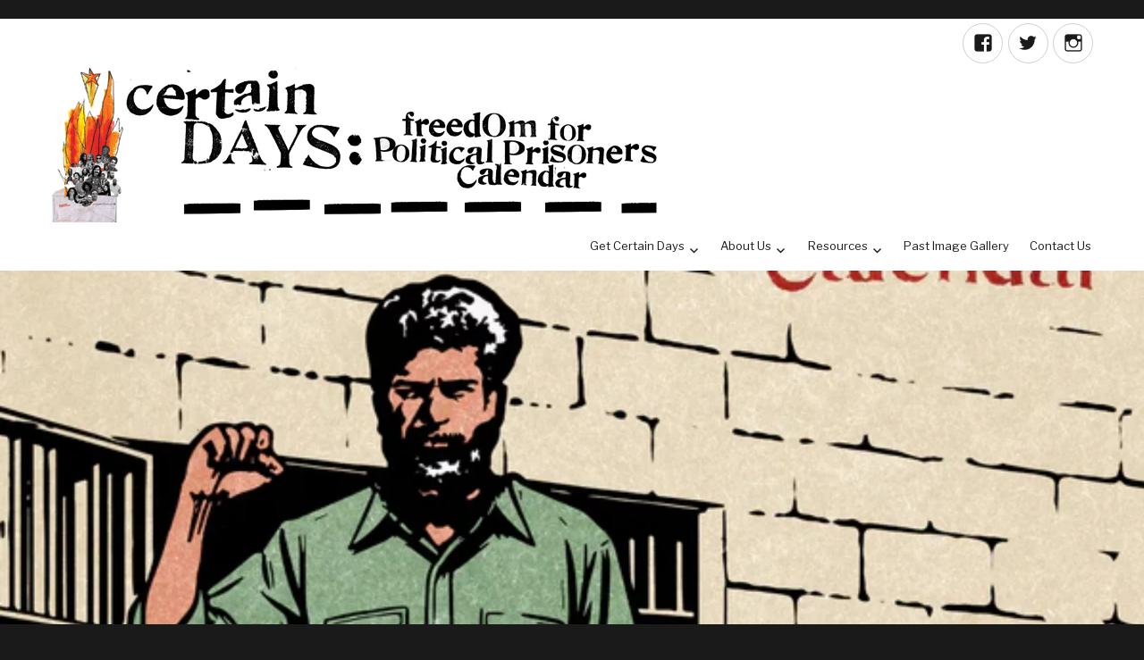

--- FILE ---
content_type: text/html; charset=UTF-8
request_url: https://www.certaindays.org/
body_size: 46777
content:
<!DOCTYPE html>
<html lang="en-US" class="no-js">
<head>
	<meta charset="UTF-8">
	<meta name="viewport" content="width=device-width, initial-scale=1">
	<link rel="profile" href="http://gmpg.org/xfn/11">
		<script>(function(html){html.className = html.className.replace(/\bno-js\b/,'js')})(document.documentElement);</script>
<meta name='robots' content='index, follow, max-image-preview:large, max-snippet:-1, max-video-preview:-1' />
	<style>img:is([sizes="auto" i], [sizes^="auto," i]) { contain-intrinsic-size: 3000px 1500px }</style>
	
	<!-- This site is optimized with the Yoast SEO plugin v26.4 - https://yoast.com/wordpress/plugins/seo/ -->
	<title>Welcome - certaindays.org</title>
	<link rel="canonical" href="https://www.certaindays.org/" />
	<meta property="og:locale" content="en_US" />
	<meta property="og:type" content="website" />
	<meta property="og:title" content="Welcome - certaindays.org" />
	<meta property="og:description" content="Certain Days 2026    ***Now available to order!!***    Now in its 25th year of publication, the&nbsp;Certain Days: Freedom for Political Prisoners Calendar is required reading for radicals, leftists, and all who support political prisoners and advocate the end of mass incarceration.  ...Read more ›" />
	<meta property="og:url" content="https://www.certaindays.org/" />
	<meta property="og:site_name" content="certaindays.org" />
	<meta property="article:publisher" content="https://www.facebook.com/certaindays" />
	<meta property="article:modified_time" content="2025-10-06T23:09:43+00:00" />
	<meta property="og:image" content="https://www.certaindays.org/wp-content/uploads/2025/09/Final_Cover_750x.webp" />
	<meta property="og:image:width" content="750" />
	<meta property="og:image:height" content="964" />
	<meta property="og:image:type" content="image/webp" />
	<script type="application/ld+json" class="yoast-schema-graph">{"@context":"https://schema.org","@graph":[{"@type":"WebPage","@id":"https://www.certaindays.org/","url":"https://www.certaindays.org/","name":"Welcome - certaindays.org","isPartOf":{"@id":"https://www.certaindays.org/#website"},"about":{"@id":"https://www.certaindays.org/#organization"},"primaryImageOfPage":{"@id":"https://www.certaindays.org/#primaryimage"},"image":{"@id":"https://www.certaindays.org/#primaryimage"},"thumbnailUrl":"https://www.certaindays.org/wp-content/uploads/2025/09/Final_Cover_750x.webp","datePublished":"2006-09-25T12:49:56+00:00","dateModified":"2025-10-06T23:09:43+00:00","breadcrumb":{"@id":"https://www.certaindays.org/#breadcrumb"},"inLanguage":"en-US","potentialAction":[{"@type":"ReadAction","target":["https://www.certaindays.org/"]}]},{"@type":"ImageObject","inLanguage":"en-US","@id":"https://www.certaindays.org/#primaryimage","url":"https://www.certaindays.org/wp-content/uploads/2025/09/Final_Cover_750x.webp","contentUrl":"https://www.certaindays.org/wp-content/uploads/2025/09/Final_Cover_750x.webp","width":750,"height":964},{"@type":"BreadcrumbList","@id":"https://www.certaindays.org/#breadcrumb","itemListElement":[{"@type":"ListItem","position":1,"name":"Home"}]},{"@type":"WebSite","@id":"https://www.certaindays.org/#website","url":"https://www.certaindays.org/","name":"certaindays.org","description":"Freedom for Political Prisoners Calendar","publisher":{"@id":"https://www.certaindays.org/#organization"},"potentialAction":[{"@type":"SearchAction","target":{"@type":"EntryPoint","urlTemplate":"https://www.certaindays.org/?s={search_term_string}"},"query-input":{"@type":"PropertyValueSpecification","valueRequired":true,"valueName":"search_term_string"}}],"inLanguage":"en-US"},{"@type":"Organization","@id":"https://www.certaindays.org/#organization","name":"Certain Days","url":"https://www.certaindays.org/","logo":{"@type":"ImageObject","inLanguage":"en-US","@id":"https://www.certaindays.org/#/schema/logo/image/","url":"https://www.certaindays.org/wp-content/uploads/2018/03/certaindaysheader_logo.jpg","contentUrl":"https://www.certaindays.org/wp-content/uploads/2018/03/certaindaysheader_logo.jpg","width":682,"height":173,"caption":"Certain Days"},"image":{"@id":"https://www.certaindays.org/#/schema/logo/image/"},"sameAs":["https://www.facebook.com/certaindays"]}]}</script>
	<!-- / Yoast SEO plugin. -->


<link rel='dns-prefetch' href='//fonts.googleapis.com' />
<link rel="alternate" type="application/rss+xml" title="certaindays.org &raquo; Feed" href="https://www.certaindays.org/feed/" />
<link rel="alternate" type="application/rss+xml" title="certaindays.org &raquo; Comments Feed" href="https://www.certaindays.org/comments/feed/" />
<script>
window._wpemojiSettings = {"baseUrl":"https:\/\/s.w.org\/images\/core\/emoji\/15.0.3\/72x72\/","ext":".png","svgUrl":"https:\/\/s.w.org\/images\/core\/emoji\/15.0.3\/svg\/","svgExt":".svg","source":{"concatemoji":"https:\/\/www.certaindays.org\/wp-includes\/js\/wp-emoji-release.min.js?ver=6.7.4"}};
/*! This file is auto-generated */
!function(i,n){var o,s,e;function c(e){try{var t={supportTests:e,timestamp:(new Date).valueOf()};sessionStorage.setItem(o,JSON.stringify(t))}catch(e){}}function p(e,t,n){e.clearRect(0,0,e.canvas.width,e.canvas.height),e.fillText(t,0,0);var t=new Uint32Array(e.getImageData(0,0,e.canvas.width,e.canvas.height).data),r=(e.clearRect(0,0,e.canvas.width,e.canvas.height),e.fillText(n,0,0),new Uint32Array(e.getImageData(0,0,e.canvas.width,e.canvas.height).data));return t.every(function(e,t){return e===r[t]})}function u(e,t,n){switch(t){case"flag":return n(e,"\ud83c\udff3\ufe0f\u200d\u26a7\ufe0f","\ud83c\udff3\ufe0f\u200b\u26a7\ufe0f")?!1:!n(e,"\ud83c\uddfa\ud83c\uddf3","\ud83c\uddfa\u200b\ud83c\uddf3")&&!n(e,"\ud83c\udff4\udb40\udc67\udb40\udc62\udb40\udc65\udb40\udc6e\udb40\udc67\udb40\udc7f","\ud83c\udff4\u200b\udb40\udc67\u200b\udb40\udc62\u200b\udb40\udc65\u200b\udb40\udc6e\u200b\udb40\udc67\u200b\udb40\udc7f");case"emoji":return!n(e,"\ud83d\udc26\u200d\u2b1b","\ud83d\udc26\u200b\u2b1b")}return!1}function f(e,t,n){var r="undefined"!=typeof WorkerGlobalScope&&self instanceof WorkerGlobalScope?new OffscreenCanvas(300,150):i.createElement("canvas"),a=r.getContext("2d",{willReadFrequently:!0}),o=(a.textBaseline="top",a.font="600 32px Arial",{});return e.forEach(function(e){o[e]=t(a,e,n)}),o}function t(e){var t=i.createElement("script");t.src=e,t.defer=!0,i.head.appendChild(t)}"undefined"!=typeof Promise&&(o="wpEmojiSettingsSupports",s=["flag","emoji"],n.supports={everything:!0,everythingExceptFlag:!0},e=new Promise(function(e){i.addEventListener("DOMContentLoaded",e,{once:!0})}),new Promise(function(t){var n=function(){try{var e=JSON.parse(sessionStorage.getItem(o));if("object"==typeof e&&"number"==typeof e.timestamp&&(new Date).valueOf()<e.timestamp+604800&&"object"==typeof e.supportTests)return e.supportTests}catch(e){}return null}();if(!n){if("undefined"!=typeof Worker&&"undefined"!=typeof OffscreenCanvas&&"undefined"!=typeof URL&&URL.createObjectURL&&"undefined"!=typeof Blob)try{var e="postMessage("+f.toString()+"("+[JSON.stringify(s),u.toString(),p.toString()].join(",")+"));",r=new Blob([e],{type:"text/javascript"}),a=new Worker(URL.createObjectURL(r),{name:"wpTestEmojiSupports"});return void(a.onmessage=function(e){c(n=e.data),a.terminate(),t(n)})}catch(e){}c(n=f(s,u,p))}t(n)}).then(function(e){for(var t in e)n.supports[t]=e[t],n.supports.everything=n.supports.everything&&n.supports[t],"flag"!==t&&(n.supports.everythingExceptFlag=n.supports.everythingExceptFlag&&n.supports[t]);n.supports.everythingExceptFlag=n.supports.everythingExceptFlag&&!n.supports.flag,n.DOMReady=!1,n.readyCallback=function(){n.DOMReady=!0}}).then(function(){return e}).then(function(){var e;n.supports.everything||(n.readyCallback(),(e=n.source||{}).concatemoji?t(e.concatemoji):e.wpemoji&&e.twemoji&&(t(e.twemoji),t(e.wpemoji)))}))}((window,document),window._wpemojiSettings);
</script>
<style id='wp-emoji-styles-inline-css'>

	img.wp-smiley, img.emoji {
		display: inline !important;
		border: none !important;
		box-shadow: none !important;
		height: 1em !important;
		width: 1em !important;
		margin: 0 0.07em !important;
		vertical-align: -0.1em !important;
		background: none !important;
		padding: 0 !important;
	}
</style>
<link rel='stylesheet' id='wp-block-library-css' href='https://www.certaindays.org/wp-includes/css/dist/block-library/style.min.css?ver=6.7.4' media='all' />
<style id='wp-block-library-theme-inline-css'>
.wp-block-audio :where(figcaption){color:#555;font-size:13px;text-align:center}.is-dark-theme .wp-block-audio :where(figcaption){color:#ffffffa6}.wp-block-audio{margin:0 0 1em}.wp-block-code{border:1px solid #ccc;border-radius:4px;font-family:Menlo,Consolas,monaco,monospace;padding:.8em 1em}.wp-block-embed :where(figcaption){color:#555;font-size:13px;text-align:center}.is-dark-theme .wp-block-embed :where(figcaption){color:#ffffffa6}.wp-block-embed{margin:0 0 1em}.blocks-gallery-caption{color:#555;font-size:13px;text-align:center}.is-dark-theme .blocks-gallery-caption{color:#ffffffa6}:root :where(.wp-block-image figcaption){color:#555;font-size:13px;text-align:center}.is-dark-theme :root :where(.wp-block-image figcaption){color:#ffffffa6}.wp-block-image{margin:0 0 1em}.wp-block-pullquote{border-bottom:4px solid;border-top:4px solid;color:currentColor;margin-bottom:1.75em}.wp-block-pullquote cite,.wp-block-pullquote footer,.wp-block-pullquote__citation{color:currentColor;font-size:.8125em;font-style:normal;text-transform:uppercase}.wp-block-quote{border-left:.25em solid;margin:0 0 1.75em;padding-left:1em}.wp-block-quote cite,.wp-block-quote footer{color:currentColor;font-size:.8125em;font-style:normal;position:relative}.wp-block-quote:where(.has-text-align-right){border-left:none;border-right:.25em solid;padding-left:0;padding-right:1em}.wp-block-quote:where(.has-text-align-center){border:none;padding-left:0}.wp-block-quote.is-large,.wp-block-quote.is-style-large,.wp-block-quote:where(.is-style-plain){border:none}.wp-block-search .wp-block-search__label{font-weight:700}.wp-block-search__button{border:1px solid #ccc;padding:.375em .625em}:where(.wp-block-group.has-background){padding:1.25em 2.375em}.wp-block-separator.has-css-opacity{opacity:.4}.wp-block-separator{border:none;border-bottom:2px solid;margin-left:auto;margin-right:auto}.wp-block-separator.has-alpha-channel-opacity{opacity:1}.wp-block-separator:not(.is-style-wide):not(.is-style-dots){width:100px}.wp-block-separator.has-background:not(.is-style-dots){border-bottom:none;height:1px}.wp-block-separator.has-background:not(.is-style-wide):not(.is-style-dots){height:2px}.wp-block-table{margin:0 0 1em}.wp-block-table td,.wp-block-table th{word-break:normal}.wp-block-table :where(figcaption){color:#555;font-size:13px;text-align:center}.is-dark-theme .wp-block-table :where(figcaption){color:#ffffffa6}.wp-block-video :where(figcaption){color:#555;font-size:13px;text-align:center}.is-dark-theme .wp-block-video :where(figcaption){color:#ffffffa6}.wp-block-video{margin:0 0 1em}:root :where(.wp-block-template-part.has-background){margin-bottom:0;margin-top:0;padding:1.25em 2.375em}
</style>
<style id='classic-theme-styles-inline-css'>
/*! This file is auto-generated */
.wp-block-button__link{color:#fff;background-color:#32373c;border-radius:9999px;box-shadow:none;text-decoration:none;padding:calc(.667em + 2px) calc(1.333em + 2px);font-size:1.125em}.wp-block-file__button{background:#32373c;color:#fff;text-decoration:none}
</style>
<style id='global-styles-inline-css'>
:root{--wp--preset--aspect-ratio--square: 1;--wp--preset--aspect-ratio--4-3: 4/3;--wp--preset--aspect-ratio--3-4: 3/4;--wp--preset--aspect-ratio--3-2: 3/2;--wp--preset--aspect-ratio--2-3: 2/3;--wp--preset--aspect-ratio--16-9: 16/9;--wp--preset--aspect-ratio--9-16: 9/16;--wp--preset--color--black: #000000;--wp--preset--color--cyan-bluish-gray: #abb8c3;--wp--preset--color--white: #fff;--wp--preset--color--pale-pink: #f78da7;--wp--preset--color--vivid-red: #cf2e2e;--wp--preset--color--luminous-vivid-orange: #ff6900;--wp--preset--color--luminous-vivid-amber: #fcb900;--wp--preset--color--light-green-cyan: #7bdcb5;--wp--preset--color--vivid-green-cyan: #00d084;--wp--preset--color--pale-cyan-blue: #8ed1fc;--wp--preset--color--vivid-cyan-blue: #0693e3;--wp--preset--color--vivid-purple: #9b51e0;--wp--preset--color--dark-gray: #1a1a1a;--wp--preset--color--medium-gray: #686868;--wp--preset--color--light-gray: #e5e5e5;--wp--preset--color--blue-gray: #4d545c;--wp--preset--color--bright-blue: #007acc;--wp--preset--color--light-blue: #9adffd;--wp--preset--color--dark-brown: #402b30;--wp--preset--color--medium-brown: #774e24;--wp--preset--color--dark-red: #640c1f;--wp--preset--color--bright-red: #ff675f;--wp--preset--color--yellow: #ffef8e;--wp--preset--gradient--vivid-cyan-blue-to-vivid-purple: linear-gradient(135deg,rgba(6,147,227,1) 0%,rgb(155,81,224) 100%);--wp--preset--gradient--light-green-cyan-to-vivid-green-cyan: linear-gradient(135deg,rgb(122,220,180) 0%,rgb(0,208,130) 100%);--wp--preset--gradient--luminous-vivid-amber-to-luminous-vivid-orange: linear-gradient(135deg,rgba(252,185,0,1) 0%,rgba(255,105,0,1) 100%);--wp--preset--gradient--luminous-vivid-orange-to-vivid-red: linear-gradient(135deg,rgba(255,105,0,1) 0%,rgb(207,46,46) 100%);--wp--preset--gradient--very-light-gray-to-cyan-bluish-gray: linear-gradient(135deg,rgb(238,238,238) 0%,rgb(169,184,195) 100%);--wp--preset--gradient--cool-to-warm-spectrum: linear-gradient(135deg,rgb(74,234,220) 0%,rgb(151,120,209) 20%,rgb(207,42,186) 40%,rgb(238,44,130) 60%,rgb(251,105,98) 80%,rgb(254,248,76) 100%);--wp--preset--gradient--blush-light-purple: linear-gradient(135deg,rgb(255,206,236) 0%,rgb(152,150,240) 100%);--wp--preset--gradient--blush-bordeaux: linear-gradient(135deg,rgb(254,205,165) 0%,rgb(254,45,45) 50%,rgb(107,0,62) 100%);--wp--preset--gradient--luminous-dusk: linear-gradient(135deg,rgb(255,203,112) 0%,rgb(199,81,192) 50%,rgb(65,88,208) 100%);--wp--preset--gradient--pale-ocean: linear-gradient(135deg,rgb(255,245,203) 0%,rgb(182,227,212) 50%,rgb(51,167,181) 100%);--wp--preset--gradient--electric-grass: linear-gradient(135deg,rgb(202,248,128) 0%,rgb(113,206,126) 100%);--wp--preset--gradient--midnight: linear-gradient(135deg,rgb(2,3,129) 0%,rgb(40,116,252) 100%);--wp--preset--font-size--small: 13px;--wp--preset--font-size--medium: 20px;--wp--preset--font-size--large: 36px;--wp--preset--font-size--x-large: 42px;--wp--preset--spacing--20: 0.44rem;--wp--preset--spacing--30: 0.67rem;--wp--preset--spacing--40: 1rem;--wp--preset--spacing--50: 1.5rem;--wp--preset--spacing--60: 2.25rem;--wp--preset--spacing--70: 3.38rem;--wp--preset--spacing--80: 5.06rem;--wp--preset--shadow--natural: 6px 6px 9px rgba(0, 0, 0, 0.2);--wp--preset--shadow--deep: 12px 12px 50px rgba(0, 0, 0, 0.4);--wp--preset--shadow--sharp: 6px 6px 0px rgba(0, 0, 0, 0.2);--wp--preset--shadow--outlined: 6px 6px 0px -3px rgba(255, 255, 255, 1), 6px 6px rgba(0, 0, 0, 1);--wp--preset--shadow--crisp: 6px 6px 0px rgba(0, 0, 0, 1);}:where(.is-layout-flex){gap: 0.5em;}:where(.is-layout-grid){gap: 0.5em;}body .is-layout-flex{display: flex;}.is-layout-flex{flex-wrap: wrap;align-items: center;}.is-layout-flex > :is(*, div){margin: 0;}body .is-layout-grid{display: grid;}.is-layout-grid > :is(*, div){margin: 0;}:where(.wp-block-columns.is-layout-flex){gap: 2em;}:where(.wp-block-columns.is-layout-grid){gap: 2em;}:where(.wp-block-post-template.is-layout-flex){gap: 1.25em;}:where(.wp-block-post-template.is-layout-grid){gap: 1.25em;}.has-black-color{color: var(--wp--preset--color--black) !important;}.has-cyan-bluish-gray-color{color: var(--wp--preset--color--cyan-bluish-gray) !important;}.has-white-color{color: var(--wp--preset--color--white) !important;}.has-pale-pink-color{color: var(--wp--preset--color--pale-pink) !important;}.has-vivid-red-color{color: var(--wp--preset--color--vivid-red) !important;}.has-luminous-vivid-orange-color{color: var(--wp--preset--color--luminous-vivid-orange) !important;}.has-luminous-vivid-amber-color{color: var(--wp--preset--color--luminous-vivid-amber) !important;}.has-light-green-cyan-color{color: var(--wp--preset--color--light-green-cyan) !important;}.has-vivid-green-cyan-color{color: var(--wp--preset--color--vivid-green-cyan) !important;}.has-pale-cyan-blue-color{color: var(--wp--preset--color--pale-cyan-blue) !important;}.has-vivid-cyan-blue-color{color: var(--wp--preset--color--vivid-cyan-blue) !important;}.has-vivid-purple-color{color: var(--wp--preset--color--vivid-purple) !important;}.has-black-background-color{background-color: var(--wp--preset--color--black) !important;}.has-cyan-bluish-gray-background-color{background-color: var(--wp--preset--color--cyan-bluish-gray) !important;}.has-white-background-color{background-color: var(--wp--preset--color--white) !important;}.has-pale-pink-background-color{background-color: var(--wp--preset--color--pale-pink) !important;}.has-vivid-red-background-color{background-color: var(--wp--preset--color--vivid-red) !important;}.has-luminous-vivid-orange-background-color{background-color: var(--wp--preset--color--luminous-vivid-orange) !important;}.has-luminous-vivid-amber-background-color{background-color: var(--wp--preset--color--luminous-vivid-amber) !important;}.has-light-green-cyan-background-color{background-color: var(--wp--preset--color--light-green-cyan) !important;}.has-vivid-green-cyan-background-color{background-color: var(--wp--preset--color--vivid-green-cyan) !important;}.has-pale-cyan-blue-background-color{background-color: var(--wp--preset--color--pale-cyan-blue) !important;}.has-vivid-cyan-blue-background-color{background-color: var(--wp--preset--color--vivid-cyan-blue) !important;}.has-vivid-purple-background-color{background-color: var(--wp--preset--color--vivid-purple) !important;}.has-black-border-color{border-color: var(--wp--preset--color--black) !important;}.has-cyan-bluish-gray-border-color{border-color: var(--wp--preset--color--cyan-bluish-gray) !important;}.has-white-border-color{border-color: var(--wp--preset--color--white) !important;}.has-pale-pink-border-color{border-color: var(--wp--preset--color--pale-pink) !important;}.has-vivid-red-border-color{border-color: var(--wp--preset--color--vivid-red) !important;}.has-luminous-vivid-orange-border-color{border-color: var(--wp--preset--color--luminous-vivid-orange) !important;}.has-luminous-vivid-amber-border-color{border-color: var(--wp--preset--color--luminous-vivid-amber) !important;}.has-light-green-cyan-border-color{border-color: var(--wp--preset--color--light-green-cyan) !important;}.has-vivid-green-cyan-border-color{border-color: var(--wp--preset--color--vivid-green-cyan) !important;}.has-pale-cyan-blue-border-color{border-color: var(--wp--preset--color--pale-cyan-blue) !important;}.has-vivid-cyan-blue-border-color{border-color: var(--wp--preset--color--vivid-cyan-blue) !important;}.has-vivid-purple-border-color{border-color: var(--wp--preset--color--vivid-purple) !important;}.has-vivid-cyan-blue-to-vivid-purple-gradient-background{background: var(--wp--preset--gradient--vivid-cyan-blue-to-vivid-purple) !important;}.has-light-green-cyan-to-vivid-green-cyan-gradient-background{background: var(--wp--preset--gradient--light-green-cyan-to-vivid-green-cyan) !important;}.has-luminous-vivid-amber-to-luminous-vivid-orange-gradient-background{background: var(--wp--preset--gradient--luminous-vivid-amber-to-luminous-vivid-orange) !important;}.has-luminous-vivid-orange-to-vivid-red-gradient-background{background: var(--wp--preset--gradient--luminous-vivid-orange-to-vivid-red) !important;}.has-very-light-gray-to-cyan-bluish-gray-gradient-background{background: var(--wp--preset--gradient--very-light-gray-to-cyan-bluish-gray) !important;}.has-cool-to-warm-spectrum-gradient-background{background: var(--wp--preset--gradient--cool-to-warm-spectrum) !important;}.has-blush-light-purple-gradient-background{background: var(--wp--preset--gradient--blush-light-purple) !important;}.has-blush-bordeaux-gradient-background{background: var(--wp--preset--gradient--blush-bordeaux) !important;}.has-luminous-dusk-gradient-background{background: var(--wp--preset--gradient--luminous-dusk) !important;}.has-pale-ocean-gradient-background{background: var(--wp--preset--gradient--pale-ocean) !important;}.has-electric-grass-gradient-background{background: var(--wp--preset--gradient--electric-grass) !important;}.has-midnight-gradient-background{background: var(--wp--preset--gradient--midnight) !important;}.has-small-font-size{font-size: var(--wp--preset--font-size--small) !important;}.has-medium-font-size{font-size: var(--wp--preset--font-size--medium) !important;}.has-large-font-size{font-size: var(--wp--preset--font-size--large) !important;}.has-x-large-font-size{font-size: var(--wp--preset--font-size--x-large) !important;}
:where(.wp-block-post-template.is-layout-flex){gap: 1.25em;}:where(.wp-block-post-template.is-layout-grid){gap: 1.25em;}
:where(.wp-block-columns.is-layout-flex){gap: 2em;}:where(.wp-block-columns.is-layout-grid){gap: 2em;}
:root :where(.wp-block-pullquote){font-size: 1.5em;line-height: 1.6;}
</style>
<link rel='stylesheet' id='ssb-front-css-css' href='https://www.certaindays.org/wp-content/plugins/simple-social-buttons/assets/css/front.css?ver=6.2.0' media='all' />
<link rel='stylesheet' id='twentysixteen-fonts-css' href='https://www.certaindays.org/wp-content/themes/twentysixteen/fonts/merriweather-plus-montserrat-plus-inconsolata.css?ver=20230328' media='all' />
<link rel='stylesheet' id='genericons-css' href='https://www.certaindays.org/wp-content/themes/twentysixteen/genericons/genericons.css?ver=20201208' media='all' />
<link rel='stylesheet' id='twentysixteen-style-css' href='https://www.certaindays.org/wp-content/themes/certaindays/style.css?ver=20241112' media='all' />
<link rel='stylesheet' id='twentysixteen-block-style-css' href='https://www.certaindays.org/wp-content/themes/twentysixteen/css/blocks.css?ver=20240817' media='all' />
<!--[if lt IE 10]>
<link rel='stylesheet' id='twentysixteen-ie-css' href='https://www.certaindays.org/wp-content/themes/twentysixteen/css/ie.css?ver=20170530' media='all' />
<![endif]-->
<!--[if lt IE 9]>
<link rel='stylesheet' id='twentysixteen-ie8-css' href='https://www.certaindays.org/wp-content/themes/twentysixteen/css/ie8.css?ver=20170530' media='all' />
<![endif]-->
<!--[if lt IE 8]>
<link rel='stylesheet' id='twentysixteen-ie7-css' href='https://www.certaindays.org/wp-content/themes/twentysixteen/css/ie7.css?ver=20170530' media='all' />
<![endif]-->
<link rel='stylesheet' id='mfc_styles-css' href='https://www.certaindays.org/wp-content/themes/certaindays/certaindays.css?ver=1.0' media='all' />
<link rel='stylesheet' id='googleFonts-css' href='https://fonts.googleapis.com/css?family=Libre+Franklin%3A300%2C400%2C600%2C800&#038;ver=6.7.4' media='all' />
<script src="https://www.certaindays.org/wp-includes/js/jquery/jquery.min.js?ver=3.7.1" id="jquery-core-js"></script>
<script src="https://www.certaindays.org/wp-includes/js/jquery/jquery-migrate.min.js?ver=3.4.1" id="jquery-migrate-js"></script>
<!--[if lt IE 9]>
<script src="https://www.certaindays.org/wp-content/themes/twentysixteen/js/html5.js?ver=3.7.3" id="twentysixteen-html5-js"></script>
<![endif]-->
<script id="twentysixteen-script-js-extra">
var screenReaderText = {"expand":"expand child menu","collapse":"collapse child menu"};
</script>
<script src="https://www.certaindays.org/wp-content/themes/twentysixteen/js/functions.js?ver=20230629" id="twentysixteen-script-js" defer data-wp-strategy="defer"></script>
<link rel="https://api.w.org/" href="https://www.certaindays.org/wp-json/" /><link rel="alternate" title="JSON" type="application/json" href="https://www.certaindays.org/wp-json/wp/v2/pages/38" /><link rel="EditURI" type="application/rsd+xml" title="RSD" href="https://www.certaindays.org/xmlrpc.php?rsd" />
<meta name="generator" content="WordPress 6.7.4" />
<link rel='shortlink' href='https://www.certaindays.org/' />
<link rel="alternate" title="oEmbed (JSON)" type="application/json+oembed" href="https://www.certaindays.org/wp-json/oembed/1.0/embed?url=https%3A%2F%2Fwww.certaindays.org%2F" />
<link rel="alternate" title="oEmbed (XML)" type="text/xml+oembed" href="https://www.certaindays.org/wp-json/oembed/1.0/embed?url=https%3A%2F%2Fwww.certaindays.org%2F&#038;format=xml" />
 <style media="screen">

		.simplesocialbuttons.simplesocialbuttons_inline .ssb-fb-like, .simplesocialbuttons.simplesocialbuttons_inline amp-facebook-like {
	  margin: ;
	}
		 /*inline margin*/
	
	
	
	
	
		.simplesocialbuttons.simplesocialbuttons_inline.simplesocial-round-icon button{
	  margin: ;
	}

	
			 /*margin-digbar*/

	
	
	
	
	
	
	
</style>

<!-- Open Graph Meta Tags generated by Simple Social Buttons 6.2.0 -->
<meta property="og:title" content="Welcome - certaindays.org" />
<meta property="og:type" content="website" />
<meta property="og:description" content="Certain Days 2026 ***Now available to order!!*** Now in its 25th year of publication, the&nbsp;Certain Days: Freedom for Political Prisoners Calendar&#8239;is&#8239;required reading for radicals, leftists, and all who support political prisoners and advocate the end of mass incarceration.&#8239; All proceeds support prisoners and grassroots organizations like&nbsp;Release Aging People in Prison (RAPP), Mutulu Shakur legal support, Sundiata Acoli release fund, Palestinian&hellip;" />
<meta property="og:url" content="https://www.certaindays.org/" />
<meta property="og:site_name" content="certaindays.org" />
<meta property="og:image" content="https://www.certaindays.org/wp-content/uploads/2025/09/Final_Cover_750x.webp" />
<meta name="twitter:card" content="summary_large_image" />
<meta name="twitter:description" content="Certain Days 2026 ***Now available to order!!*** Now in its 25th year of publication, the&nbsp;Certain Days: Freedom for Political Prisoners Calendar&#8239;is&#8239;required reading for radicals, leftists, and all who support political prisoners and advocate the end of mass incarceration.&#8239; All proceeds support prisoners and grassroots organizations like&nbsp;Release Aging People in Prison (RAPP), Mutulu Shakur legal support, Sundiata Acoli release fund, Palestinian&hellip;" />
<meta name="twitter:title" content="Welcome - certaindays.org" />
<meta property="twitter:image" content="https://www.certaindays.org/wp-content/uploads/2025/09/Final_Cover_750x.webp" />
		<style type="text/css" id="twentysixteen-header-css">
		.site-branding {
			margin: 0 auto 0 0;
		}

		.site-branding .site-title,
		.site-description {
			clip: rect(1px, 1px, 1px, 1px);
			position: absolute;
		}
		</style>
		<link rel="icon" href="https://www.certaindays.org/wp-content/uploads/2018/03/favicon-150x150.png" sizes="32x32" />
<link rel="icon" href="https://www.certaindays.org/wp-content/uploads/2018/03/favicon-300x300.png" sizes="192x192" />
<link rel="apple-touch-icon" href="https://www.certaindays.org/wp-content/uploads/2018/03/favicon-300x300.png" />
<meta name="msapplication-TileImage" content="https://www.certaindays.org/wp-content/uploads/2018/03/favicon-300x300.png" />
</head>

<body class="home page-template-default page page-id-38 wp-custom-logo wp-embed-responsive group-blog">
<div id="page" class="site">
	<div class="site-inner">
		<a class="skip-link screen-reader-text" href="#content">Skip to content</a>
		
		
									<nav class="social-navigation" role="navigation" aria-label="Footer Social Links Menu">
					<div class="menu-social-container"><ul id="menu-social" class="social-links-menu"><li id="menu-item-267" class="menu-item menu-item-type-custom menu-item-object-custom menu-item-267"><a target="_blank" href="https://www.facebook.com/certaindays" title="follow us &#8211; facebook"><span class="screen-reader-text">facebook</span></a></li>
<li id="menu-item-268" class="menu-item menu-item-type-custom menu-item-object-custom menu-item-268"><a target="_blank" href="https://twitter.com/certaindays" title="follow us &#8211; twitter"><span class="screen-reader-text">twitter</span></a></li>
<li id="menu-item-269" class="menu-item menu-item-type-custom menu-item-object-custom menu-item-269"><a target="_blank" href="https://www.instagram.com/certaindayscalendar" title="follow us &#8211; instagram"><span class="screen-reader-text">instagram</span></a></li>
</ul></div>				</nav><!-- .social-navigation -->
			
		
		<header id="masthead" class="site-header" role="banner">
			<div class="site-header-main">
				<div class="site-branding">
					<a href="https://www.certaindays.org/" class="custom-logo-link" rel="home" aria-current="page"><img width="682" height="173" src="https://www.certaindays.org/wp-content/uploads/2018/03/certaindaysheader_logo.jpg" class="custom-logo" alt="Certain Days" decoding="async" srcset="https://www.certaindays.org/wp-content/uploads/2018/03/certaindaysheader_logo.jpg 682w, https://www.certaindays.org/wp-content/uploads/2018/03/certaindaysheader_logo-300x76.jpg 300w" sizes="(max-width: 682px) 85vw, 682px" /></a>
											<p class="site-title"><a href="https://www.certaindays.org/" rel="home">certaindays.org</a></p>
											<p class="site-description">Freedom for Political Prisoners Calendar</p>
									</div><!-- .site-branding -->

									<button id="menu-toggle" class="menu-toggle">Menu</button>

					<div id="site-header-menu" class="site-header-menu">
													<nav id="site-navigation" class="main-navigation" role="navigation" aria-label="Primary Menu">
								<div class="menu-top_nav-container"><ul id="menu-top_nav" class="primary-menu"><li id="menu-item-139" class="menu-item menu-item-type-post_type menu-item-object-page menu-item-has-children menu-item-139"><a href="https://www.certaindays.org/order/">Get Certain Days</a>
<ul class="sub-menu">
	<li id="menu-item-263" class="menu-item menu-item-type-post_type menu-item-object-page menu-item-has-children menu-item-263"><a href="https://www.certaindays.org/distributors/">Distributors and Stores</a>
	<ul class="sub-menu">
		<li id="menu-item-245" class="menu-item menu-item-type-post_type menu-item-object-page menu-item-245"><a href="https://www.certaindays.org/order/distribute/">Distribute Certain Days</a></li>
	</ul>
</li>
	<li id="menu-item-261" class="menu-item menu-item-type-post_type menu-item-object-page menu-item-261"><a href="https://www.certaindays.org/order/prisoners/">Prisoner orders</a></li>
</ul>
</li>
<li id="menu-item-141" class="menu-item menu-item-type-post_type menu-item-object-page menu-item-has-children menu-item-141"><a href="https://www.certaindays.org/about/">About Us</a>
<ul class="sub-menu">
	<li id="menu-item-246" class="menu-item menu-item-type-post_type menu-item-object-page menu-item-246"><a href="https://www.certaindays.org/contact/callout/">Call for Submissions</a></li>
	<li id="menu-item-148" class="menu-item menu-item-type-post_type menu-item-object-page menu-item-148"><a href="https://www.certaindays.org/about/inside-collective/">Inside Collective Members</a></li>
	<li id="menu-item-142" class="menu-item menu-item-type-post_type menu-item-object-page menu-item-142"><a href="https://www.certaindays.org/about/outside-collective/">Outside Collective Members</a></li>
	<li id="menu-item-143" class="menu-item menu-item-type-post_type menu-item-object-page menu-item-has-children menu-item-143"><a href="https://www.certaindays.org/about/proceeds/">Proceeds from Certain Days</a>
	<ul class="sub-menu">
		<li id="menu-item-144" class="menu-item menu-item-type-post_type menu-item-object-page menu-item-144"><a href="https://www.certaindays.org/about/proceeds/past-proceeds/">Past Proceeds</a></li>
	</ul>
</li>
</ul>
</li>
<li id="menu-item-145" class="menu-item menu-item-type-post_type menu-item-object-page menu-item-has-children menu-item-145"><a href="https://www.certaindays.org/about/resources-websites/">Resources</a>
<ul class="sub-menu">
	<li id="menu-item-278" class="menu-item menu-item-type-post_type menu-item-object-page menu-item-278"><a href="https://www.certaindays.org/about/resources-websites/political-prisoner-websites/">Political Prisoner Sites</a></li>
	<li id="menu-item-257" class="menu-item menu-item-type-post_type menu-item-object-page menu-item-257"><a href="https://www.certaindays.org/about/resources-websites/">Some Sites We Like</a></li>
	<li id="menu-item-258" class="menu-item menu-item-type-post_type menu-item-object-page menu-item-258"><a href="https://www.certaindays.org/about/resources-books/">Some Books We Like</a></li>
</ul>
</li>
<li id="menu-item-182" class="menu-item menu-item-type-post_type menu-item-object-page menu-item-182"><a href="https://www.certaindays.org/inside/past-image-gallery/">Past Image Gallery</a></li>
<li id="menu-item-152" class="menu-item menu-item-type-post_type menu-item-object-page menu-item-152"><a href="https://www.certaindays.org/contact/">Contact Us</a></li>
</ul></div>							</nav><!-- .main-navigation -->
						
													<nav id="social-navigation" class="social-navigation" role="navigation" aria-label="Social Links Menu">
								<div class="menu-social-container"><ul id="menu-social-1" class="social-links-menu"><li class="menu-item menu-item-type-custom menu-item-object-custom menu-item-267"><a target="_blank" href="https://www.facebook.com/certaindays" title="follow us &#8211; facebook"><span class="screen-reader-text">facebook</span></a></li>
<li class="menu-item menu-item-type-custom menu-item-object-custom menu-item-268"><a target="_blank" href="https://twitter.com/certaindays" title="follow us &#8211; twitter"><span class="screen-reader-text">twitter</span></a></li>
<li class="menu-item menu-item-type-custom menu-item-object-custom menu-item-269"><a target="_blank" href="https://www.instagram.com/certaindayscalendar" title="follow us &#8211; instagram"><span class="screen-reader-text">instagram</span></a></li>
</ul></div>							</nav><!-- .social-navigation -->
											</div><!-- .site-header-menu -->
							</div><!-- .site-header-main -->


		</header><!-- .site-header -->
											<div class="header-image" style="background-image: url(https://www.certaindays.org/wp-content/uploads/2025/09/cropped-Final_Cover_750x.webp);">
					<a href="https://www.certaindays.org/" rel="home">
						 
					</a>
				</div><!-- .header-image -->
						
		<div id="content" class="site-content">

<div id="primary" class="content-area">
	<main id="main" class="site-main">
		
<article id="post-38" class="post-38 page type-page status-publish has-post-thumbnail hentry">
	<header class="entry-header">
		<h1 class="entry-title">Welcome</h1>	</header><!-- .entry-header -->

	
	<div class="entry-content">
		<h2></h2>
<div id="product-component-1600477858488" style="text-align: left;">
<h3><strong>Certain Days 2026</strong></h3>
<div id="shopify-section-product-template" class="shopify-section">
<div id="ProductSection" data-section-id="product-template" data-section-type="product-template" data-image-zoom-type="lightbox" data-show-extra-tab="false" data-extra-tab-content="" data-cart-enable-ajax="true" data-enable-history-state="true">
<div class="product-single__description rte">
<p><strong>***Now available to <a href="/order">order</a>!!***</strong></p>
<p><a href="/order"><img decoding="async" class="alignnone wp-image-700 size-medium" src="https://www.certaindays.org/wp-content/uploads/2025/09/Final_Cover_750x-233x300.webp" alt="" width="233" height="300" srcset="https://www.certaindays.org/wp-content/uploads/2025/09/Final_Cover_750x-233x300.webp 233w, https://www.certaindays.org/wp-content/uploads/2025/09/Final_Cover_750x.webp 750w" sizes="(max-width: 233px) 85vw, 233px" /></a></p>
<div id="product-component-1600477858488" style="text-align: left;">
<div>
<p>Now in its 25th year of publication, the&nbsp;<a href="https://burningbooks.com/products/preorder-certain-days-the-2026-freedom-for-political-prisoners-calendar"><strong><em>Certain Days: Freedom for Political Prisoners Calendar</em></strong></a><b> </b>is required reading for radicals, leftists, and all who support political prisoners and advocate the end of mass incarceration. </p>
<p>All proceeds support prisoners and grassroots organizations like&nbsp;Release Aging People in Prison (RAPP), Mutulu Shakur legal support, Sundiata Acoli release fund, Palestinian Youth Movement, Puget Sound Prisoner Support, Coalition to Decarcerate Illinois, Appalachians Against Pipelines, Community Resource Initiative- CA,&nbsp;P4W Memorial Collective Prisoners’ Justice Day healing circle,&nbsp;Wet’suwet’en Solidarity Fund, Cascadia Forest Defenders and NorCal Resist.</p>
<p>Each calendar has 11 thought-provoking essays and 12 pieces of beautiful art.  You&#8217;ll feel inspired every day of the year, with radical historical dates and lots of space for your own plans.&nbsp;<span class="Apple-converted-space">&nbsp;</span></p>
<p><span class="Apple-converted-space">Want to sponsor a copy (or more) to send to a prisoner?&nbsp;<a class="text-link" title="Certain Days 2026 Sponsored" href="https://burningbooks.com/products/certain-days-the-2025-freedom-for-political-prisoners-calendar-prisoner-copy-1">Click here!</a></span></p>
<p><strong>Featuring:</strong></p>
<p dir="ltr">Georges Abdallah, Farhan Ahmed, B, Tim Blunk, Caitlin Blunnie, Jesse &#8220;T.C.&#8221; Cannon, Olly Costello, Dio Cramer, Hannah Gelderman, David Gilbert, Jonas Goonface, Casey Goonan, Julie Goonan, Juan Hernandez, Krime, Jamila Levasseur, Marius Mason, Peppy &amp; Krystal, Loretta Pierre, Emma Rust, Marina Sitrin, Jess X. Snow, and Emily Thiessen</p>
</div>
<div>
<p><b>ABOUT CERTAIN DAYS<br></b>The Certain Days: Freedom for Political Prisoners Calendar is a joint fundraising and educational project between outside organizers across North America and current and former political prisoners, including currently imprisoned Xinachtli (s/n Alvaro Luna Hernandez) in Texas. We were happy to welcome founding members Herman Bell and Robert Seth Hayes (Rest in Power) home from prison in 2018, and David Gilbert in 2021, each of whom spent over forty years behind bars. All of the current members of the outside collective are grounded in day-to-day organizing work other than the calendar, on issues ranging from legal aid to community media, radical education to prisoner solidarity. We work from an anti-imperialist, anti-racist, anti- capitalist, feminist, queer- and trans-liberationist position. <strong>All proceeds from the calendar go to abolitionist organizations working for a better world</strong>.</p>
</div>
</div>
</div>
</div>
</div>
</div>
<h2 style="text-align: left;">

<div class="simplesocialbuttons simplesocial-round-icon simplesocialbuttons_inline simplesocialbuttons-align-left post-38 page  simplesocialbuttons-inline-no-animation">
<button class="simplesocial-fb-share"  rel="nofollow"  target="_blank"  aria-label="Facebook Share" data-href="https://www.facebook.com/sharer/sharer.php?u=https://www.certaindays.org/" onClick="javascript:window.open(this.dataset.href, '', 'menubar=no,toolbar=no,resizable=yes,scrollbars=yes,height=600,width=600');return false;"><span class="simplesocialtxt">Facebook </span> </button>
<button class="simplesocial-twt-share"  rel="nofollow"  target="_blank"  aria-label="Twitter Share" data-href="https://twitter.com/intent/tweet?text=Welcome&url=https://www.certaindays.org/" onClick="javascript:window.open(this.dataset.href, '', 'menubar=no,toolbar=no,resizable=yes,scrollbars=yes,height=600,width=600');return false;"><span class="simplesocialtxt">Twitter</span> </button>
<button onClick="javascript:window.location.href = this.dataset.href;return false;" class="simplesocial-email-share" aria-label="Share through Email"  rel="nofollow"  target="_blank"   data-href="mailto:?subject=Welcome&body=https://www.certaindays.org/"><span class="simplesocialtxt">Email</span></button>
</div>
	</div><!-- .entry-content -->

	
</article><!-- #post-## -->

	</main><!-- .site-main -->

	
</div><!-- .content-area -->


	<aside id="secondary" class="sidebar widget-area">
		<section id="search-2" class="widget widget_search">
<form role="search" method="get" class="search-form" action="https://www.certaindays.org/">
	<label>
		<span class="screen-reader-text">
			Search for:		</span>
		<input type="search" class="search-field" placeholder="Search &hellip;" value="" name="s" />
	</label>
	<button type="submit" class="search-submit"><span class="screen-reader-text">
		Search	</span></button>
</form>
</section><section id="custom_html-2" class="widget_text widget widget_custom_html"><div class="textwidget custom-html-widget"><div id="fb-root"></div>
<script>(function(d, s, id) {
  var js, fjs = d.getElementsByTagName(s)[0];
  if (d.getElementById(id)) return;
  js = d.createElement(s); js.id = id;
  js.src = "//connect.facebook.net/en_US/sdk.js#xfbml=1&version=v2.7&appId=167313943289993";
  fjs.parentNode.insertBefore(js, fjs);
}(document, 'script', 'facebook-jssdk'));</script>

<div class="fb-page" data-href="https://www.facebook.com/certaindays" data-tabs="timeline" data-small-header="false" data-adapt-container-width="true" data-hide-cover="false" data-show-facepile="true"><blockquote cite="https://www.facebook.com/certaindays" class="fb-xfbml-parse-ignore"><a href="https://www.facebook.com/certaindays">Certain Days: Freedom for Political Prisoners Calendar</a></blockquote></div></div></section><section id="categories-2" class="widget widget_categories"><h2 class="widget-title">Categories</h2><nav aria-label="Categories">
			<ul>
					<li class="cat-item cat-item-8"><a href="https://www.certaindays.org/about/">About</a>
</li>
	<li class="cat-item cat-item-2"><a href="https://www.certaindays.org/events/">Events</a>
</li>
	<li class="cat-item cat-item-6"><a href="https://www.certaindays.org/image-galleries/">Image Galleries</a>
</li>
	<li class="cat-item cat-item-4"><a href="https://www.certaindays.org/events/past-events/">Past Events</a>
</li>
	<li class="cat-item cat-item-1"><a href="https://www.certaindays.org/uncategorized/">Uncategorized</a>
</li>
	<li class="cat-item cat-item-3"><a href="https://www.certaindays.org/events/upcoming-events/">Upcoming Events</a>
</li>
			</ul>

			</nav></section>	</aside><!-- .sidebar .widget-area -->

		</div><!-- .site-content -->

		<footer id="colophon" class="site-footer" role="contentinfo">
							<nav class="main-navigation" role="navigation" aria-label="Footer Primary Menu">
					<div class="menu-top_nav-container"><ul id="menu-top_nav-1" class="primary-menu"><li class="menu-item menu-item-type-post_type menu-item-object-page menu-item-has-children menu-item-139"><a href="https://www.certaindays.org/order/">Get Certain Days</a>
<ul class="sub-menu">
	<li class="menu-item menu-item-type-post_type menu-item-object-page menu-item-has-children menu-item-263"><a href="https://www.certaindays.org/distributors/">Distributors and Stores</a>
	<ul class="sub-menu">
		<li class="menu-item menu-item-type-post_type menu-item-object-page menu-item-245"><a href="https://www.certaindays.org/order/distribute/">Distribute Certain Days</a></li>
	</ul>
</li>
	<li class="menu-item menu-item-type-post_type menu-item-object-page menu-item-261"><a href="https://www.certaindays.org/order/prisoners/">Prisoner orders</a></li>
</ul>
</li>
<li class="menu-item menu-item-type-post_type menu-item-object-page menu-item-has-children menu-item-141"><a href="https://www.certaindays.org/about/">About Us</a>
<ul class="sub-menu">
	<li class="menu-item menu-item-type-post_type menu-item-object-page menu-item-246"><a href="https://www.certaindays.org/contact/callout/">Call for Submissions</a></li>
	<li class="menu-item menu-item-type-post_type menu-item-object-page menu-item-148"><a href="https://www.certaindays.org/about/inside-collective/">Inside Collective Members</a></li>
	<li class="menu-item menu-item-type-post_type menu-item-object-page menu-item-142"><a href="https://www.certaindays.org/about/outside-collective/">Outside Collective Members</a></li>
	<li class="menu-item menu-item-type-post_type menu-item-object-page menu-item-has-children menu-item-143"><a href="https://www.certaindays.org/about/proceeds/">Proceeds from Certain Days</a>
	<ul class="sub-menu">
		<li class="menu-item menu-item-type-post_type menu-item-object-page menu-item-144"><a href="https://www.certaindays.org/about/proceeds/past-proceeds/">Past Proceeds</a></li>
	</ul>
</li>
</ul>
</li>
<li class="menu-item menu-item-type-post_type menu-item-object-page menu-item-has-children menu-item-145"><a href="https://www.certaindays.org/about/resources-websites/">Resources</a>
<ul class="sub-menu">
	<li class="menu-item menu-item-type-post_type menu-item-object-page menu-item-278"><a href="https://www.certaindays.org/about/resources-websites/political-prisoner-websites/">Political Prisoner Sites</a></li>
	<li class="menu-item menu-item-type-post_type menu-item-object-page menu-item-257"><a href="https://www.certaindays.org/about/resources-websites/">Some Sites We Like</a></li>
	<li class="menu-item menu-item-type-post_type menu-item-object-page menu-item-258"><a href="https://www.certaindays.org/about/resources-books/">Some Books We Like</a></li>
</ul>
</li>
<li class="menu-item menu-item-type-post_type menu-item-object-page menu-item-182"><a href="https://www.certaindays.org/inside/past-image-gallery/">Past Image Gallery</a></li>
<li class="menu-item menu-item-type-post_type menu-item-object-page menu-item-152"><a href="https://www.certaindays.org/contact/">Contact Us</a></li>
</ul></div>				</nav><!-- .main-navigation -->
			
					<div id="footer-sidebar">
			<aside class="widget-area" role="complementary">
				<section id="text-2" class="widget widget_text">			<div class="textwidget"><p>Certain Days –<br />
c/o Burning Books<br />
420 Connecticut Street<br />
Buffalo, NY 14213</p>
</div>
		</section>			</aside><!-- #header-top-sidebar .widget-area -->
	 	</div>
		
			<div class="site-info">
								<span class="site-title"><a href="https://www.certaindays.org/" rel="home">certaindays.org</a></span>
				
			</div><!-- .site-info -->
		</footer><!-- .site-footer -->
	</div><!-- .site-inner -->
</div><!-- .site -->

<script src="https://www.certaindays.org/wp-content/plugins/simple-social-buttons/assets/js/frontend-blocks.js?ver=6.2.0" id="ssb-blocks-front-js-js"></script>
<script id="ssb-front-js-js-extra">
var SSB = {"ajax_url":"https:\/\/www.certaindays.org\/wp-admin\/admin-ajax.php","fb_share_nonce":"cadcd0d72c"};
</script>
<script src="https://www.certaindays.org/wp-content/plugins/simple-social-buttons/assets/js/front.js?ver=6.2.0" id="ssb-front-js-js"></script>
</body>
</html>


--- FILE ---
content_type: text/css
request_url: https://www.certaindays.org/wp-content/themes/certaindays/certaindays.css?ver=1.0
body_size: 10192
content:
/*
Theme Name: certaindays
certaindays.css
Author: RM
Description: Custom styles for Certaindays theme
Text Domain: certaindays
*/


/**
 * Table of Contents
 *
 * 1.0 - Normalize
 * 2.0 - Genericons
 * 3.0 - Typography
 * 4.0 - Elements
 * 5.0 - Forms
 * 6.0 - Navigation
 *   6.1 - Links
 *   6.2 - Menus
 * 7.0 - Accessibility
 * 8.0 - Alignments
 * 9.0 - Clearings
 * 10.0 - Widgets
 * 11.0 - Content
 *    11.1 - Header
 *    11.2 - Posts and pages
 *    11.3 - Post Formats
 *    11.4 - Comments
 *    11.5 - Sidebar
 *    11.6 - Footer
 * 12.0 - Media
 *    12.1 - Captions
 *    12.2 - Galleries
 * 13.0 - Multisite
 * 14.0 - Media Queries
 *    14.1 - >= 710px
 *    14.2 - >= 783px
 *    14.3 - >= 910px
 *    14.4 - >= 985px
 *    14.5 - >= 1200px
 * 15.0 - Print
 */


body,
button,
input,
select,
textarea {
	color: #333;
	font-family: "Libre Franklin", "Helvetica Neue", helvetica, arial, sans-serif;
	font-size: 16px;
	font-size: 1.0rem;*/
	font-weight: 400;
	line-height: 1.66;
	font-size: 0.8125rem;
    line-height: 1.61538;
}


body {
    background: #1a1a1a; /*#1a1a1a */
}

.site {
    margin: 0; /*21px*/
}

.site-inner {
    margin: 0 auto;
    /*max-width: 98%; 1320px;*/
    position: relative;
}

.site-header, .site-content, .site-footer {
	max-width: 1320px;
	margin: 0 auto;
	
}

.site-header {
    padding: 0.4em 0 0; /*2.25em 4.5455%;*/
}

.site-header-main {
    align-items: flex-start;
    padding: 0 4.5455%;
    position: relative;
}

.site-branding {
    margin-bottom: 0.75em;
    margin-top: 1.75em;
}

.site-header-menu {
	margin-bottom: 0.75em;
    margin-top: 0.75em;
    width: 100%;
}

.main-navigation ul {
    display: table;
    float: right;
    list-style: outside none none;
    margin: 0;
}

.main-navigation ul ul ul a {
	white-space: normal;
	width: 9.0em;
}


.header-image a {
    display: block;
    text-align: center;
}
.header-image {
    margin-bottom: 0.75em;
    margin-top: 0; /*1.75em*/
    height: 400px;
    max-height: 400px;
    background-size: cover;
}

.site-branding {

}

.header-image img {
	width: 100%;
	height: auto;
}

.custom-logo {
    max-width: 100%; /*700px 240px*/
    height: auto;
}

.page-header {
    border-top: none; /*4px solid #1a1a1a;*/
    margin: 0 2.6923% 1.5em; /*0 7.6923% 3.5em*/
    padding-top: 1.75em;
}

.entry-title {
    font-size: 2.5rem;
    line-height: 1.225;
    margin-bottom: 1.05em;
}

.posted-on, .byline {
	display: none !important;
}

.post-thumbnail {
	display: inline;
}
.post-thumbnail img {
    display: block;
    height: auto;
    width: 27%;
    float: left;
    padding: 0 8px 0;
    box-sizing: border-box;
}

body:not(.search-results) article:not(.type-page) .entry-content.has-thumb{
    float: left;
    width: 71.4286%;
}

body:not(.search-results) article:not(.type-page) .entry-content.no-thumb{
    float: left;
    width: 100%;
}

body:not(.search-results) article:not(.type-page) .entry-content {
    /*float: right;
    width: 71.4286%;*/
    float: left;
    width: 100%;
}

.site-main > article {
    margin-bottom: 2.5em;/*7em*/
}

.entry-header, .entry-summary, .entry-content, .entry-footer, .page-content {
    box-sizing: border-box;
    /*margin-left: 7.6923%;
    margin-right: 7.6923%;*/
    margin-left: 0;
    margin-right: 0;
    padding: 0 14px;
}

body:not(.search-results) article:not(.type-page) .entry-footer {
	margin-top: 1.153846em;
    width: 21.4286%;
}
.entry-footer {
	float: none;
	clear: both;
}


/* switching the main font-family and reducing weights */

.main-navigation {
	font-family: "Libre Franklin", "Helvetica Neue", helvetica, arial, sans-serif;
}

.post-navigation {
	border-top: 2px solid #1a1a1a;
	border-bottom: 2px solid #1a1a1a;
	clear: both;
	font-family: "Libre Franklin", "Helvetica Neue", helvetica, arial, sans-serif;
	margin: 0 7.6923% 3.5em;
}

.post-navigation a {
    color: #1a1a1a;
    display: block;
    padding: 1.0em 0;
}

.post-navigation .post-title {
	display: inline;
	font-family: "Libre Franklin", "Helvetica Neue", helvetica, arial, sans-serif;
	font-size: 18px;
	font-size: 1.125rem;
	font-weight: 400;
	line-height: 1.2173913043;
	text-rendering: optimizeLegibility;
}

.widget .widget-title {
	font-family: "Libre Franklin", "Helvetica Neue", helvetica, arial, sans-serif;
	font-size: 16px;
	font-size: 1rem;
	letter-spacing: 0.046875em;
	line-height: 1.3125;
	margin: 0 0 1.0em;
	text-transform: uppercase;
	font-weight: 600;
}

.site-title {
	font-family: "Libre Franklin", "Helvetica Neue", helvetica, arial, sans-serif;
	font-size: 23px;
	font-size: 1.4375rem;
	font-weight: 300;/*700*/
	line-height: 1.2173913043;
	margin: 0;
}

.entry-title {
	font-family: "Libre Franklin", "Helvetica Neue", helvetica, arial, sans-serif;
	font-size: 40px;
	font-size: 2.5rem; /*1.75rem*/
	font-weight: 300;/*700*/
	line-height: 1.25;
	margin-bottom: 0.4em;/*1em*/
}


.entry-content a img {
	display: inline;
}

.entry-footer {
	color: #686868;
	font-family: "Libre Franklin", "Helvetica Neue", helvetica, arial, sans-serif;
	font-size: 13px;
	font-size: 0.8125rem;
	line-height: 1.6153846154;
	margin-top: 1.1538461538em; /*2.1538461538em*/
}

.page-title {
	font-family: "Libre Franklin", "Helvetica Neue", helvetica, arial, sans-serif;
	font-size: 23px;
	font-size: 1.4375rem;
	line-height: 1.2173913043;
}

.page-links {
	clear: both;
	font-family: "Libre Franklin", "Helvetica Neue", helvetica, arial, sans-serif;
	margin: 0 0 1.75em;
}

.site-footer .site-title:after {
	content: "\002f";
	display: inline-block;
	font-family: Montserrat, sans-serif;
	opacity: 0.7;
	padding: 0 0.307692308em 0 0.538461538em;
}


.entry-content h3, .entry-summary h3, .comment-content h3 {
    font-size: 1.4375rem;
    line-height: 1.21739;
    margin-bottom: 1.21739em;
    margin-top: 2.43478em;
    font-weight: 300px
}


.entry-content h2,
.entry-content h3,
.entry-content h4,
.entry-content h5,
.entry-content h6,
.entry-summary h1,
.entry-summary h2,
.entry-summary h3,
.entry-summary h4,
.entry-summary h5,
.entry-summary h6,
.comment-content h1,
.comment-content h2,
.comment-content h3,
.comment-content h4,
.comment-content h5,
.comment-content h6,
.textwidget h1,
.textwidget h2,
.textwidget h3,
.textwidget h4,
.textwidget h5,
.textwidget h6 {
	font-weight: 600; /*900*/
}


.site-footer .site-title::after {
	display: none;
    /*content: "/";
    display: inline-block;
    font-family: Montserrat,sans-serif;
    opacity: 0.7;
    padding: 0 0.307692em 0 0.538462em;*/
}


/* more widget  //// */

.widget {
    border-top: none; /*4px solid #1a1a1a;*/
    margin-bottom: 1.5em; /*3.5em*/
    padding-top: 1.75em;
    font-size: 13px;
	font-size: 0.8125rem;
	line-height: 1.6153846154;
}



.social-navigation {
	margin: 10px 0 0;
	padding-top: 16px;
	display: table;
	width: 100%;
}

.menu-social-container {
	text-align: right;
	padding-right: 50px;
}

ul#menu-social {
	display: table;
	float: right;
}


.search-submit::before { 
	color: #EEE;

}


/* header-top-sidebar - [ not currently in use ]
#header-top-sidebar {
	margin: 10px 0 0;
	padding-top: 12px;
	display: table;
	width: 100%;
}

#header-top-sidebar aside {
	
}

#header-top-sidebar .widget {
	max-width: 240px;
	display: inline-block;
	float: right;
	margin: 0 0 0 8px;
}

#header-top-sidebar section {
	margin: 0;
	padding: 0;
}
*/


/* follow buttons - [ not currently in use ]

.social-follow {
	padding: 0 8px 0 0;
}

.fa {
    padding-top: 14px;
    margin: 2px 0 0 4px;
    font-size: 20px !important;
    width: 40px;
    height: 40px;
    text-align: center;
    text-decoration: none;
    display: inline-block;
    border-radius: 50%;
    line-height: 0.5 !important;
}

.fa:hover {
    opacity: 0.7;
    color: #FFF; 
}

.fa-facebook {
    background: #3B5998;
    color: white;
}

.fa-twitter {
    background: #55ACEE;
    color: white;
} 

.fa-instagram {
    background: #f67500;
    color: white;
} */


/* Footer ///// */

#footer-sidebar {
	width: 100%;
	margin-bottom: 12px;
}

#footer-sidebar .widget {
	max-width: 240px;
	display: inline-block;
	float: left;
	margin: 0  8px 0 0;
}

/* contact form 7 */

.wpcf7 {
	max-width: 460px;
}

.wpcf7-recaptcha {
	margin-bottom: 10px;
}

/* ----------------------------------------------------------------------------------
	RESPONSIVE LAYOUTS
---------------------------------------------------------------------------------- */


@media only screen and (max-width: 1010px) {
	.site-header-main {
    	padding: 30px 4.5455%;
	}
}


@media only screen and (max-width: 1000px) {
	.main-navigation ul {
    	float: none;
    	display: block;
	}

}

/* Desktop / Laptop */
@media only screen and (max-width: 960px) {
	.post-thumbnail img {
		width: 70%;
		padding: 0 8px 8px;
    	box-sizing: border-box;
	}
	.header-image {
		margin-bottom: 0.75em;
		margin-top: 0; /*1.75em*/
		height: 300px;
		max-height: 300px;
		background-size: cover;
	}
	
	.post-thumbnail {
		display: inline-block;
	}
	
	 
	.main-navigation ul {
    	float: none;
	}

}


@media only screen and (max-width: 840px) {
	.site-header-main {
    	padding: 0 4.5455%;
	}
	
}

/* iPad & Tablet */
@media only screen and (max-width: 768px) {


}


/* Small Tablets & Larger Phones */
@media only screen and (max-width: 685px) {

	#header-top-sidebar {
		padding-top: 0;
	}
	
	.social-navigation {
		padding-top: 4px;
	}

}


@media only screen and (max-width: 600px) {

	.menu-social-container {
		text-align: right;
		padding-right: 6px;
	}
}

/* iPhone (Landscape) */
@media only screen and (max-width: 568px) {
	.post-thumbnail img {
		margin: 0 auto;
	}
	
	.header-image {
		margin-bottom: 0.75em;
		margin-top: 0; /*1.75em*/
		height: 200px;
		max-height: 200px;
		background-size: cover;
	}
	
}


@media only screen and (max-width: 410px) {
	.post-thumbnail img {
		width: 100%;
		padding: 0 8px 8px;
    	box-sizing: border-box;
	}
	.menu-social-container {
		text-align: right;
		padding-right: 0;
	}
}



/* iPhone (Portrait) */
@media only screen and (max-width: 320px) {

}


/* Retina Display */
@media only screen and 
        (-webkit-min-device-pixel-ratio: 1.5), only screen and 
        (-o-min-device-pixel-ratio: 3/2), only screen and 
        (min-device-pixel-ratio: 1.5) {
}